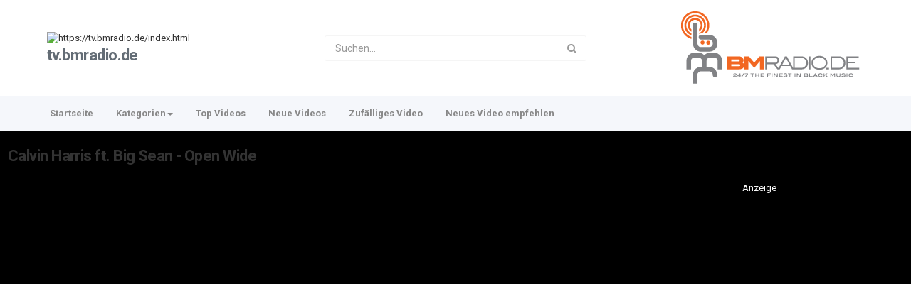

--- FILE ---
content_type: text/html; charset=utf-8
request_url: https://tv.bmradio.de/calvin-harris-ft-big-sean-open-wide_ee56f3b59.html
body_size: 64091
content:
<!DOCTYPE html>
<!--[if IE 7 | IE 8]>
<html class="ie" dir="ltr">
<![endif]-->
<!--[if !(IE 7) | !(IE 8)  ]><!-->
<html dir="ltr">
<!--<![endif]-->
<head>
<script async type="text/javascript" src="//storage.googleapis.com/adtags/bmradio/QMAX_bmradio.de.js"></script>
<meta charset="UTF-8" />
<meta name="viewport" content="width=device-width, initial-scale=1, user-scalable=no">
<title>Calvin Harris ft. Big Sean - Open Wide</title>
<meta http-equiv="X-UA-Compatible" content="IE=9; IE=8; IE=7; IE=edge,chrome=1">
<meta name="title" content="Calvin Harris ft. Big Sean - Open Wide" />
<meta name="keywords" content="Calvin Harris, Big Sean" />
<meta name="description" content="Calvin Harris ft. Big Sean - Open Wide..." />
<link rel="apple-touch-icon" sizes="180x180" href="https://tv.bmradio.de/templates/apollo/img/apple-touch-icon.png">
<link rel="icon" type="image/png" sizes="32x32" href="https://tv.bmradio.de/templates/apollo/img/favicon-32x32.png">
<link rel="icon" type="image/png" sizes="16x16" href="https://tv.bmradio.de/templates/apollo/img/favicon-16x16.png">
<link rel="shortcut icon" href="https://tv.bmradio.de/templates/apollo/img/favicon.ico">
<link rel="alternate" type="application/rss+xml" title="Calvin Harris ft. Big Sean - Open Wide" href="https://tv.bmradio.de/rss.php" />

<!--[if lt IE 9]>
<script src="//html5shim.googlecode.com/svn/trunk/html5.js"></script>
<![endif]-->
<link rel="stylesheet" href="https://tv.bmradio.de/templates/apollo/css/bootstrap.min.css">

<!--[if lt IE 9]>
<script src="//css3-mediaqueries-js.googlecode.com/svn/trunk/css3-mediaqueries.js"></script>
<![endif]-->
<link rel="stylesheet" type="text/css" media="screen" href="https://tv.bmradio.de/templates/apollo/css/apollo.css">
<link rel="stylesheet" type="text/css" media="screen" href="https://tv.bmradio.de/templates/apollo/css/animate.min.css">
<link rel="stylesheet" type="text/css" href="//fonts.googleapis.com/css?family=Roboto:400,300,500,700|Open+Sans:400,500,700">
<link rel="stylesheet" type="text/css" href="//netdna.bootstrapcdn.com/font-awesome/4.4.0/css/font-awesome.min.css">
<link rel="stylesheet" type="text/css" media="screen" href="https://tv.bmradio.de/templates/apollo/css/custom.css">
<link rel="canonical" href="https://tv.bmradio.de/calvin-harris-ft-big-sean-open-wide_ee56f3b59.html"/>
<script type="text/javascript">
var MELODYURL = "https://tv.bmradio.de";
var MELODYURL2 = "https://tv.bmradio.de";
var TemplateP = "https://tv.bmradio.de/templates/apollo";
var _LOGGEDIN_ = false;
 

var pm_video_data = {
	
	uniq_id: "ee56f3b59",
	url: "https://tv.bmradio.de/calvin-harris-ft-big-sean-open-wide_ee56f3b59.html",
	duration: 0,
	duration_str: "00:00",
	category: "10".split(','),
	category_str: "10",
	featured: 0,
	restricted: 0,
	allow_comments: 0,
	allow_embedding: 0,
	is_stream: false,
	views: 1592,
	likes: 0,
	dislikes: 0,
	publish_date_str: "2014-10-31T15:36:52+0100",
	publish_date_timestamp: 1414766212,
	embed_url: "",
	thumb_url: "https://tv.bmradio.de/uploads/thumbs/ee56f3b59-1.jpg",
	preview_image_url: "https://tv.bmradio.de/uploads/thumbs/ee56f3b59-1.jpg",
	title: 'Calvin Harris ft. Big Sean - Open Wide',
	autoplay_next: false,
	autoplay_next_url: ""

}

</script>

<script type="text/javascript">
 var pm_lang = {
	lights_off: "Licht aus",
	lights_on: "Licht an",
	validate_name: "Bitte gib einen Namen ein",
	validate_username: "Bitte gib einen Benutzernamen ein",
	validate_pass: "Bitte gib ein Passwort ein",
	validate_captcha: "Bitte gib den Sicherheitscode ein",
	validate_email: "Bitte gib eine g&uuml;ltige Email ein",
	validate_agree: "Bitte stimme unseren Bedingungen zu",
	validate_name_long: "Deine Name muss mindestens 2 Zeichen enthalten",
	validate_username_long: "Dein Benutzername muss mindestens 2 Zeichen enthalten",
	validate_pass_long: "Dein Passwort muss mindestens 5 Zeichen lang sein",
	validate_confirm_pass_long: "Bitte gib das gleiche Passwort wie oben ein",
	choose_category: "Bitte w&auml;hle eine Kategorie",
	validate_select_file: "Es wurde keine Datei ausgew&auml;hlt oder hochgeladen",
	validate_video_title: "Bitte gib einen Titel f&uuml;r dieses Video ein",
	please_wait: "Lade...",
	// upload video page
	swfupload_status_uploaded: "Hochgeladen",
	swfupload_status_pending: "Weiter mit dem Rest des Formulars",
	swfupload_status_queued: "In der Warteschlange",
	swfupload_status_uploading: "Lade hoch...",
	swfupload_file: "Datei",
	swfupload_btn_select: "auf dem PC suchen",
	swfupload_btn_cancel: "Abbrechen",
	swfupload_status_error: "Fehler beim Hochladen",
	swfupload_error_oversize: "Die Gr&ouml;&szlig;e der Datei(en) ist gr&ouml;&szlig;er als erlaubt.",
	swfupload_friendly_maxsize: "",
	upload_errmsg2: "Falscher Dateityp",
	// playlist
	playlist_delete_confirm: "Bist Du sicher, dass Du diese Playliste dauerhaft loeschen willst?\n\nBeenden = 'Abbrechen' oder Loeschen = 'OK'.",
	playlist_delete_item_confirm: "Bist Du sicher, dass Du dieses Video aus Deiner Playliste loeschen willst?\n\nBeenden = 'Abbrechen' oder Loeschen = 'OK'.",
	show_more: "MEHR ANZEIGEN",
	show_less: "WENIGER ANZEIGEN",
	delete_video_confirmation: "Sind Sie sicher, dass dieses Video geloescht werden soll?",
	browse_all: "Alle durchsuchen"
 }
</script>
<script async type="text/javascript" src="//storage.googleapis.com/adtags/bmradio/QMAX_bmradio.de.js"></script>


		<link rel="image_src" href="https://tv.bmradio.de/uploads/thumbs/ee56f3b59-1.jpg" />
		<meta property="og:url"  content="https://tv.bmradio.de/calvin-harris-ft-big-sean-open-wide_ee56f3b59.html" />
				<meta property="og:title" content="Calvin Harris ft. Big Sean - Open Wide" />
		<meta property="og:description" content="Calvin Harris ft. Big Sean - Open Wide..." />
		<meta property="og:image" content="https://tv.bmradio.de/uploads/thumbs/ee56f3b59-1.jpg" />
		<meta property="og:image:width" content="480" />
		<meta property="og:image:height" content="360" />
		<style type="text/css">body {background-image: none; background-color: #000000; }.header-logo > h3 > a {text-shadow: none; color: #636c75; }.container-footer {text-shadow: none; background-color: #000000; border-color: #000000; }.container-footer footer .row-footer-horizontal {border-color: #000000; }.pm-language .pm-language-list {background-color: #000000; }</style>
</head>
<body class="video-watch videoid-813 author-1 source-0">

<div class="container-fluid no-padding">
<header class="header-bg">
<div class="pm-top-head">
	<div class="row">
		<div class="col-xs-7 col-sm-4 col-md-4">
			<div class="header-logo">
						<a href="https://tv.bmradio.de/index.html"><img border="0" title="tv.bmradio.de" alt="https://tv.bmradio.de/index.html" src="https://tv.bmradio.de/admin/img/login-logo.png"></img></a>	
			<h3><a href="https://tv.bmradio.de/index.html" rel="home">tv.bmradio.de</a></h3>
						</div>
		</div>
		<div class="hidden-xs col-sm-4 col-md-4" id="pm-top-search">
						<form action="https://tv.bmradio.de/search.php" method="get" id="search" class="pm-search-form" name="search" onSubmit="return validateSearch('true');">
				<div class="input-group">
					<input class="form-control" id="pm-search" size="16" name="keywords" type="text" placeholder="Suchen..." x-webkit-speech="x-webkit-speech" onwebkitspeechchange="this.form.submit();" onblur="fill();" autocomplete="off">
					<input class="form-control" id="pm-video-id" size="16" name="video-id" type="hidden">
					<span class="input-group-btn">
						<button class="btn btn-default" type="submit"><i class="fa fa-search"></i></button>
					</span>
				</div><!-- /input-group -->
			</form>
			<div class="pm-search-suggestions hide-me">
				<ul class="pm-search-suggestions-list list-unstyled"></ul>
			</div>
					</div>
				<div class="col-xs-5 col-sm-4 col-md-4">
			<ul class="list-inline navbar-pmuser">
				<li class="hidden-sm hidden-md hidden-lg"><a href="#" id="pm-top-mobile-search-show" class="" title="Suchen"><i class="mico mico-search"></i></a></li>
					<li><a target="_blank" href="https://www.bmradio.de/"><img border="0" title="https://www.bmradio.de" alt="http://www.bmradio.de" src="https://www.bmradio.de/assets/img/site/logo.png"></img></a></li>
							</ul>
		</div>
			</div><!--.row-->
	</div><!--.pm-top-head-->

	<div class="pm-top-nav">
		<div class="row">
			<div class="col-xs-12 col-sm-8 col-md-8">
				<ul class="nav nav-tabs">
					<li><a href="https://tv.bmradio.de/index.html" class="wide-nav-link hidden-xs">Startseite</a></li>
					<li class="dropdown">
					<a href="https://tv.bmradio.de/browse.html" class="dropdown-toggle wide-nav-link disabled hidden-xs hidden-sm" data-target="#" role="button" data-toggle="dropdown">Kategorien<b class="caret"></b></a>
					<a href="#" class="dropdown-toggle wide-nav-link disabled visible-xs visible-sm" data-target="#" role="button" data-toggle="dropdown">Videos<b class="caret"></b></a><!--mobile-->
					<ul class="dropdown-menu animated fast absoluteSlideInUp">
						<li class="visible-xs visible-sm"><a href="https://tv.bmradio.de/browse.html">Kategorien durchsuchen</a></li><!--mobile-->
						<li class=""><a href="https://tv.bmradio.de/browse-hiphop-videos-1-date.html" class="">HipHop / RnB</a></li>
<li class=""><a href="https://tv.bmradio.de/browse-rnb_soul-videos-1-date.html" class="">RnB / Soul</a></li>
<li class=""><a href="https://tv.bmradio.de/browse-reggae_dancehall_latin-videos-1-date.html" class="">Reggae / Dancehall / Latin</a></li>
<li class=""><a href="https://tv.bmradio.de/browse-interview-videos-1-date.html" class="">Interview</a></li>
<li class=""><a href="https://tv.bmradio.de/browse-dokumentation-videos-1-date.html" class="">Dokumentation</a></li>
<li class=""><a href="https://tv.bmradio.de/browse-live-videos-1-date.html" class="">Live</a></li>
<li class=""><a href="https://tv.bmradio.de/browse-deutschrap-videos-1-date.html" class="">Deutschrap</a></li>
<li class=""><a href="https://tv.bmradio.de/browse-classic-videos-1-date.html" class="">Classic</a></li>

					</ul>
					<li><a href="https://tv.bmradio.de/topvideos.html">Top Videos</a></li>					
					<li><a href="https://tv.bmradio.de/newvideos.html">Neue Videos</a></li>
					<li><a href="https://tv.bmradio.de/randomizer.php" rel="nofollow" class="wide-nav-link">Zuf&auml;lliges Video</a></li>
					<li><a href="https://tv.bmradio.de/contact_us.html" class="wide-nav-link">Neues Video empfehlen</a></li>
					</li>
					
					
					
					
				</ul>
			</div>

			<div class="hidden-xs col-sm-4 col-md-4">
							</div>
		</div>
	</div>
<!-- Start Cookie Plugin -->
<script type="text/javascript">
  window.cookieconsent_options = {
  message: 'Diese Website verwendet Cookies, um Ihnen den bestm&ouml;glichen Service zu gew&auml;hrleisten. Wenn Sie unsere Website weiter nutzen, stimmen Sie der Cookie-Nutzung zu.',
  dismiss: 'Ok, verstanden',
  learnMore: 'Mehr Infos',
  link: 'https://www.bmradio.de/datenschutz',
  theme: 'light-floating'
 };
</script>
<script type="text/javascript" src="//s3.amazonaws.com/valao-cloud/cookie-hinweis/script.js"></script>
<!-- Ende Cookie Plugin -->
</header>


	<div class="modal" id="modal-login-form">
	<div class="modal-dialog modal-sm">
		<div class="modal-content">
			<div class="modal-header">
			<button type="button" class="close" data-dismiss="modal"><span aria-hidden="true">&times;</span><span class="sr-only">Schlie&szlig;en</span></button>
				<h4 class="modal-title">Anmelden</h4>
			</div>
			<div class="modal-body">
				
				<form name="login_form" id="login-form" method="post" action="https://tv.bmradio.de/login.php">
	<div class="form-group">
		<label for="username">Benutzername oder Email</label>
		<input type="text" class="form-control" name="username" value="" placeholder="Benutzername oder Email">
	</div>
	<div class="form-group">
		<label for="pass">Passwort</label>
		<input type="password" class="form-control" id="pass" name="pass" maxlength="32" autocomplete="off" placeholder="Passwort">
	</div>
	<div class="form-group">
		<button type="submit" name="Login" value="Login" class="btn btn-success btn-with-loader" data-loading-text="Signing in...">Login</button> 
		<small><a href="https://tv.bmradio.de/login.html?do=forgot_pass">Passwort vergessen?</a></small>
	</div>
</form>							</div>
		</div>
	</div>
</div>	
<a id="top"></a>

<div class="mastcontent-wrap">
<div class="pm-section-highlighted">
	<div class="container-fluid">
		<div class="row">
						<div class="container">
				<div class="row pm-video-heading">
					<div class="col-xs-12 col-sm-12 col-md-10">
												<h1 itemprop="name">Calvin Harris ft. Big Sean - Open Wide</h1>
												<meta itemprop="duration" content="P" />
						<meta itemprop="thumbnailUrl" content="https://tv.bmradio.de/uploads/thumbs/ee56f3b59-1.jpg" />
						<meta itemprop="contentURL" content="https://tv.bmradio.de/videos.php?vid=ee56f3b59" />
												<meta itemprop="uploadDate" content="2014-10-31T15:36:52+0100" />
					</div>
					<div class="hidden-xs hidden-sm col-md-2">
						<div class="pm-video-adjust btn-group">
													</div>
					</div>
				</div><!-- /.pm-video-watch-heading -->

				<div class="row">
					<div id="player" class="col-xs-12 col-sm-12 col-md-8 narrow-player">
						<div id="video-wrapper">
														
	<!-- Inplayer ads -->
	
			<div id="Playerholder" class="embedded-video">
			<iframe width="425" height="344" src="http://cache.vevo.com/assets/html/embed.html?video=GB1101400699&autoplay=0" frameborder="0" allowfullscreen></iframe>
		</div>
	   


												</div><!--video-wrapper-->
					</div><!--/#player-->

										<div class="col-xs-12 col-sm-12 col-md-4">
						<div class="pm-ads-banner" align="center"><!-- Beginning Sync AdSlot 2 for Ad unit BMRadio_Haghighatmehr_und_Rodriguez_Orbegoso_GbR/bmradio.de ### size: [[300,250]]  -->
<div id='div-gpt-ad-252972685772587627-2'>
</div>
<!-- End AdSlot 2 -->
<center>Anzeige</center><img src="https://tv.bmradio.de/ajax.php?p=stats&do=show&aid=5&at=1" width="1" height="1" border="0" /></div>
					</div>
									</div>
			</div>
		</div>
	</div>
</div>

<div id="content">
<div id="pm-socialite">
	<ul class="social-buttons cf">
		<li>
			<a href="https://www.facebook.com/sharer.php?u=https://tv.bmradio.de/calvin-harris-ft-big-sean-open-wide_ee56f3b59.html&t=Calvin Harris ft. Big Sean - Open Wide" class="socialite facebook-like" data-href="https://tv.bmradio.de/calvin-harris-ft-big-sean-open-wide_ee56f3b59.html" data-send="false" data-layout="box_count" data-width="60" data-show-faces="false" rel="nofollow" target="_blank"><span class="vhidden">Share on Facebook</span></a>
		</li>
		<li>
			<a href="https://twitter.com/share" class="socialite twitter-share" data-text="Calvin Harris ft. Big Sean - Open Wide" data-url="https://tv.bmradio.de/calvin-harris-ft-big-sean-open-wide_ee56f3b59.html" data-count="vertical" rel="nofollow" target="_blank"><span class="vhidden">Share on Twitter</span></a>
		</li>
		<li>
			<a href="https://pinterest.com/pin/create/button/?url=https://tv.bmradio.de/calvin-harris-ft-big-sean-open-wide_ee56f3b59.html/" class="socialite pinterest-pinit"><span class="vhidden">Pinterest</span></a>
		</li>
	</ul>
</div>
<div id="video-control">
	<div class="row pm-video-control">
		<div class="col-xs-8 col-sm-7 col-md-6">
			<ul class="pm-video-main-methods list-inline pull-left nav nav-pills">
				<li>
			<button class="btn btn-video " id="bin-rating-like" type="button" rel="tooltip" data-title="0 Beliebt"><i class="mico mico-thumb_up"></i> <span class="hidden-xs">0</span></button>
			<button class="btn btn-video " id="bin-rating-dislike" type="button" rel="tooltip" data-title="0 Unbeliebt"><i class="mico mico-thumb_down"></i> <span class="hidden-xs">0</span></button>

			<input type="hidden" name="bin-rating-uniq_id" value="ee56f3b59">

			<!-- <div id="bin-rating-response" class="hide-me alert"></div> -->
			<div id="bin-rating-like-confirmation" class="hide-me alert animated fadeInDown">
				<button type="button" class="close" data-dismiss="alert">&times;</button>
				<p> Danke f&uuml;r die Bewertung! Teile es mit Deinen Freunden!</p>
				<p>
				<a href="https://www.facebook.com/sharer.php?u=https%3A%2F%2Ftv.bmradio.de%2Fcalvin-harris-ft-big-sean-open-wide_ee56f3b59.html&amp;t=Calvin+Harris+ft.+Big+Sean+-+Open+Wide" onclick="javascript:window.open(this.href,'', 'menubar=no,toolbar=no,resizable=yes,scrollbars=yes,height=600,width=600');return false;" rel="tooltip" title="Share on Facebook"><i class="pm-vc-sprite facebook-icon"></i></a>
				<a href="https://twitter.com/home?status=Watching%20Calvin+Harris+ft.+Big+Sean+-+Open+Wide%20on%20https%3A%2F%2Ftv.bmradio.de%2Fcalvin-harris-ft-big-sean-open-wide_ee56f3b59.html" onclick="javascript:window.open(this.href, '', 'menubar=no,toolbar=no,resizable=yes,scrollbars=yes,height=600,width=600');return false;" rel="tooltip" title="Share on Twitter"><i class="pm-vc-sprite twitter-icon"></i></a>
				</p>
			</div>

			<div id="bin-rating-dislike-confirmation" class="hide-me alert animated fadeInDown">
				<button type="button" class="close" data-dismiss="alert">&times;</button>
				<p>Danke f&uuml;r Deine Bewertung!</p>
			</div>
				</li>

								<li><a href="#" id="" rel="tooltip" title="Teilen" data-video-id="813" data-toggle="modal" data-target="#modal-video-share"><i class="mico mico-share"></i></a></li>
				<li><a href="#" rel="tooltip" title="Dieses Video melden" data-toggle="modal" data-target="#modal-video-report"><i class="mico mico-report"></i></a></li>
			</ul>
		</div>
	</div><!--.pm-video-control-->
</div>

<div id="content-main" class="container-fluid">
	<div class="row">

		<div class="col-xs-12 col-sm-12 col-md-8 pm-video-watch-main" itemprop="video" itemscope itemtype="http://schema.org/VideoObject">
						<div class="col-xs-2 col-sm-3 col-md-3">
									</div>
			</div><!--/.pm-user-header-->

			<div class="clearfix"></div>
			
			<div class="pm-video-description">
				
				<dl class="dl-horizontal">

										<dt>Kategorien</dt>
					<dd><a href="https://tv.bmradio.de/browse-hiphop-videos-1-date.html">HipHop / RnB</a> </dd>
															<dt>Suchw&ouml;rter</dt>
					<dd><a href="https://tv.bmradio.de/tags/calvin-harris/">Calvin Harris</a>, <a href="https://tv.bmradio.de/tags/big-sean/">Big Sean</a></dd>
									</dl>
			</div>

			
		</div><!-- /pm-video-watch-main -->
		
		<div class="col-xs-12 col-sm-12 col-md-4 pm-video-watch-sidebar">
						
			<div class=" without-highlight" id="pm-related">
				<h4>Als n&auml;chstes</h4>
				
				<ul class="pm-ul-sidelist-videos list-unstyled">
								<li>
					<div class="pm-video-thumb">
												<div class="watch-later">
							<button class="pm-watch-later-add btn btn-xs btn-default hidden-xs watch-later-add-btn-1209" onclick="watch_later_add(1209); return false;" rel="tooltip" data-placement="left" title="Sp&auml;ter ansehen"><i class="fa fa-clock-o"></i></button>
							<button class="pm-watch-later-remove btn btn-xs btn-success hidden-xs watch-later-remove-btn-1209" onclick="watch_later_remove(1209); return false;" rel="tooltip" title="Video aus der Playliste l&ouml;schen"><i class="fa fa-check"></i></button>
						</div>
						<a href="https://tv.bmradio.de/calvin-harris-ft-rihanna-this-is-what-you-came-for_e6430fad1.html" title="Calvin Harris ft. Rihanna - This Is What You Came For">
						<div class="pm-video-labels hidden-xs">
													</div>
						<img src="https://tv.bmradio.de/templates/apollo/img/melody-lzld.png" alt="Calvin Harris ft. Rihanna - This Is What You Came For" data-echo="https://tv.bmradio.de/uploads/thumbs/e6430fad1-1.jpg" class="img-responsive">
						</a>
					</div>
					<h3><a href="https://tv.bmradio.de/calvin-harris-ft-rihanna-this-is-what-you-came-for_e6430fad1.html" title="Calvin Harris ft. Rihanna - This Is What You Came For" class="ellipsis">Calvin Harris ft. Rihanna - This Is What You Came For</a></h3>
					</li>
								<li>
					<div class="pm-video-thumb">
						<span class="pm-label-duration">03:51</span>						<div class="watch-later">
							<button class="pm-watch-later-add btn btn-xs btn-default hidden-xs watch-later-add-btn-1405" onclick="watch_later_add(1405); return false;" rel="tooltip" data-placement="left" title="Sp&auml;ter ansehen"><i class="fa fa-clock-o"></i></button>
							<button class="pm-watch-later-remove btn btn-xs btn-success hidden-xs watch-later-remove-btn-1405" onclick="watch_later_remove(1405); return false;" rel="tooltip" title="Video aus der Playliste l&ouml;schen"><i class="fa fa-check"></i></button>
						</div>
						<a href="https://tv.bmradio.de/calvin-harris-ft-kehlani-lil-yachty-faking-it_1b58b6955.html" title="Calvin Harris ft. Kehlani, Lil Yachty - Faking It">
						<div class="pm-video-labels hidden-xs">
													</div>
						<img src="https://tv.bmradio.de/templates/apollo/img/melody-lzld.png" alt="Calvin Harris ft. Kehlani, Lil Yachty - Faking It" data-echo="https://i.ytimg.com/vi/5mPflmNE4ag/mqdefault.jpg" class="img-responsive">
						</a>
					</div>
					<h3><a href="https://tv.bmradio.de/calvin-harris-ft-kehlani-lil-yachty-faking-it_1b58b6955.html" title="Calvin Harris ft. Kehlani, Lil Yachty - Faking It" class="ellipsis">Calvin Harris ft. Kehlani, Lil Yachty - Faking It</a></h3>
					</li>
								<li>
					<div class="pm-video-thumb">
						<span class="pm-label-duration">03:47</span>						<div class="watch-later">
							<button class="pm-watch-later-add btn btn-xs btn-default hidden-xs watch-later-add-btn-1272" onclick="watch_later_add(1272); return false;" rel="tooltip" data-placement="left" title="Sp&auml;ter ansehen"><i class="fa fa-clock-o"></i></button>
							<button class="pm-watch-later-remove btn btn-xs btn-success hidden-xs watch-later-remove-btn-1272" onclick="watch_later_remove(1272); return false;" rel="tooltip" title="Video aus der Playliste l&ouml;schen"><i class="fa fa-check"></i></button>
						</div>
						<a href="https://tv.bmradio.de/sean-paul-body-feat-migos_43afff33d.html" title="Sean Paul - Body feat. Migos">
						<div class="pm-video-labels hidden-xs">
													</div>
						<img src="https://tv.bmradio.de/templates/apollo/img/melody-lzld.png" alt="Sean Paul - Body feat. Migos" data-echo="https://i.ytimg.com/vi/xiecZPzJoCQ/mqdefault.jpg" class="img-responsive">
						</a>
					</div>
					<h3><a href="https://tv.bmradio.de/sean-paul-body-feat-migos_43afff33d.html" title="Sean Paul - Body feat. Migos" class="ellipsis">Sean Paul - Body feat. Migos</a></h3>
					</li>
								<li>
					<div class="pm-video-thumb">
												<div class="watch-later">
							<button class="pm-watch-later-add btn btn-xs btn-default hidden-xs watch-later-add-btn-826" onclick="watch_later_add(826); return false;" rel="tooltip" data-placement="left" title="Sp&auml;ter ansehen"><i class="fa fa-clock-o"></i></button>
							<button class="pm-watch-later-remove btn btn-xs btn-success hidden-xs watch-later-remove-btn-826" onclick="watch_later_remove(826); return false;" rel="tooltip" title="Video aus der Playliste l&ouml;schen"><i class="fa fa-check"></i></button>
						</div>
						<a href="https://tv.bmradio.de/big-sean-ft-kanye-west-e-40-dj-mustard-i-dont-fuck-with-you_d45180028.html" title="Big Sean ft. Kanye West, E-40, DJ Mustard - I Don't Fuck With You">
						<div class="pm-video-labels hidden-xs">
													</div>
						<img src="https://tv.bmradio.de/templates/apollo/img/melody-lzld.png" alt="Big Sean ft. Kanye West, E-40, DJ Mustard - I Don't Fuck With You" data-echo="https://tv.bmradio.de/uploads/thumbs/d45180028-1.jpg" class="img-responsive">
						</a>
					</div>
					<h3><a href="https://tv.bmradio.de/big-sean-ft-kanye-west-e-40-dj-mustard-i-dont-fuck-with-you_d45180028.html" title="Big Sean ft. Kanye West, E-40, DJ Mustard - I Don't Fuck With You" class="ellipsis">Big Sean ft. Kanye West, E-40, DJ Mustard - I Don't Fuck With You</a></h3>
					</li>
								<li>
					<div class="pm-video-thumb">
						<span class="pm-label-duration">04:05</span>						<div class="watch-later">
							<button class="pm-watch-later-add btn btn-xs btn-default hidden-xs watch-later-add-btn-1273" onclick="watch_later_add(1273); return false;" rel="tooltip" data-placement="left" title="Sp&auml;ter ansehen"><i class="fa fa-clock-o"></i></button>
							<button class="pm-watch-later-remove btn btn-xs btn-success hidden-xs watch-later-remove-btn-1273" onclick="watch_later_remove(1273); return false;" rel="tooltip" title="Video aus der Playliste l&ouml;schen"><i class="fa fa-check"></i></button>
						</div>
						<a href="https://tv.bmradio.de/jeremih-i-think-of-you-ft-chris-brown-big-sean_866cf8f0a.html" title="Jeremih - I Think Of You ft. Chris Brown, Big Sean">
						<div class="pm-video-labels hidden-xs">
													</div>
						<img src="https://tv.bmradio.de/templates/apollo/img/melody-lzld.png" alt="Jeremih - I Think Of You ft. Chris Brown, Big Sean" data-echo="https://i.ytimg.com/vi/v4R7Q9SAcvM/mqdefault.jpg" class="img-responsive">
						</a>
					</div>
					<h3><a href="https://tv.bmradio.de/jeremih-i-think-of-you-ft-chris-brown-big-sean_866cf8f0a.html" title="Jeremih - I Think Of You ft. Chris Brown, Big Sean" class="ellipsis">Jeremih - I Think Of You ft. Chris Brown, Big Sean</a></h3>
					</li>
								<li>
					<div class="pm-video-thumb">
						<span class="pm-label-duration">03:28</span>						<div class="watch-later">
							<button class="pm-watch-later-add btn btn-xs btn-default hidden-xs watch-later-add-btn-1130" onclick="watch_later_add(1130); return false;" rel="tooltip" data-placement="left" title="Sp&auml;ter ansehen"><i class="fa fa-clock-o"></i></button>
							<button class="pm-watch-later-remove btn btn-xs btn-success hidden-xs watch-later-remove-btn-1130" onclick="watch_later_remove(1130); return false;" rel="tooltip" title="Video aus der Playliste l&ouml;schen"><i class="fa fa-check"></i></button>
						</div>
						<a href="https://tv.bmradio.de/sean-kingston-all-i-got_de33899b7.html" title="Sean Kingston - All I Got">
						<div class="pm-video-labels hidden-xs">
													</div>
						<img src="https://tv.bmradio.de/templates/apollo/img/melody-lzld.png" alt="Sean Kingston - All I Got" data-echo="https://i.ytimg.com/vi/MWc9Z9grXWg/mqdefault.jpg" class="img-responsive">
						</a>
					</div>
					<h3><a href="https://tv.bmradio.de/sean-kingston-all-i-got_de33899b7.html" title="Sean Kingston - All I Got" class="ellipsis">Sean Kingston - All I Got</a></h3>
					</li>
								<li>
					<div class="pm-video-thumb">
						<span class="pm-label-duration">03:41</span>						<div class="watch-later">
							<button class="pm-watch-later-add btn btn-xs btn-default hidden-xs watch-later-add-btn-1577" onclick="watch_later_add(1577); return false;" rel="tooltip" data-placement="left" title="Sp&auml;ter ansehen"><i class="fa fa-clock-o"></i></button>
							<button class="pm-watch-later-remove btn btn-xs btn-success hidden-xs watch-later-remove-btn-1577" onclick="watch_later_remove(1577); return false;" rel="tooltip" title="Video aus der Playliste l&ouml;schen"><i class="fa fa-check"></i></button>
						</div>
						<a href="https://tv.bmradio.de/sean-paul-tove-lo-calling-on-me_0178e00cf.html" title="Sean Paul, Tove Lo - Calling On Me">
						<div class="pm-video-labels hidden-xs">
													</div>
						<img src="https://tv.bmradio.de/templates/apollo/img/melody-lzld.png" alt="Sean Paul, Tove Lo - Calling On Me" data-echo="https://i.ytimg.com/vi/A-jQRB-r2Do/mqdefault.jpg" class="img-responsive">
						</a>
					</div>
					<h3><a href="https://tv.bmradio.de/sean-paul-tove-lo-calling-on-me_0178e00cf.html" title="Sean Paul, Tove Lo - Calling On Me" class="ellipsis">Sean Paul, Tove Lo - Calling On Me</a></h3>
					</li>
								<li>
					<div class="pm-video-thumb">
						<span class="pm-label-duration">02:58</span>						<div class="watch-later">
							<button class="pm-watch-later-add btn btn-xs btn-default hidden-xs watch-later-add-btn-637" onclick="watch_later_add(637); return false;" rel="tooltip" data-placement="left" title="Sp&auml;ter ansehen"><i class="fa fa-clock-o"></i></button>
							<button class="pm-watch-later-remove btn btn-xs btn-success hidden-xs watch-later-remove-btn-637" onclick="watch_later_remove(637); return false;" rel="tooltip" title="Video aus der Playliste l&ouml;schen"><i class="fa fa-check"></i></button>
						</div>
						<a href="https://tv.bmradio.de/harris-wenn-es-soweit-ist_55559db5d.html" title="Harris - Wenn Es Soweit Ist">
						<div class="pm-video-labels hidden-xs">
													</div>
						<img src="https://tv.bmradio.de/templates/apollo/img/melody-lzld.png" alt="Harris - Wenn Es Soweit Ist" data-echo="https://i1.ytimg.com/vi/FHiaSEwzhiA/mqdefault.jpg" class="img-responsive">
						</a>
					</div>
					<h3><a href="https://tv.bmradio.de/harris-wenn-es-soweit-ist_55559db5d.html" title="Harris - Wenn Es Soweit Ist" class="ellipsis">Harris - Wenn Es Soweit Ist</a></h3>
					</li>
								<li>
					<div class="pm-video-thumb">
						<span class="pm-label-duration">03:43</span>						<div class="watch-later">
							<button class="pm-watch-later-add btn btn-xs btn-default hidden-xs watch-later-add-btn-1304" onclick="watch_later_add(1304); return false;" rel="tooltip" data-placement="left" title="Sp&auml;ter ansehen"><i class="fa fa-clock-o"></i></button>
							<button class="pm-watch-later-remove btn btn-xs btn-success hidden-xs watch-later-remove-btn-1304" onclick="watch_later_remove(1304); return false;" rel="tooltip" title="Video aus der Playliste l&ouml;schen"><i class="fa fa-check"></i></button>
						</div>
						<a href="https://tv.bmradio.de/calvin-harris-ft-pharrell-williams-katy-perry-big-sean-feels_073397330.html" title="Calvin Harris ft. Pharrell Williams, Katy Perry, Big Sean - Feels">
						<div class="pm-video-labels hidden-xs">
													</div>
						<img src="https://tv.bmradio.de/templates/apollo/img/melody-lzld.png" alt="Calvin Harris ft. Pharrell Williams, Katy Perry, Big Sean - Feels" data-echo="https://i.ytimg.com/vi/ozv4q2ov3Mk/mqdefault.jpg" class="img-responsive">
						</a>
					</div>
					<h3><a href="https://tv.bmradio.de/calvin-harris-ft-pharrell-williams-katy-perry-big-sean-feels_073397330.html" title="Calvin Harris ft. Pharrell Williams, Katy Perry, Big Sean - Feels" class="ellipsis">Calvin Harris ft. Pharrell Williams, Katy Perry, Big Sean - Feels</a></h3>
					</li>
								<li>
					<div class="pm-video-thumb">
						<span class="pm-label-duration">03:46</span>						<div class="watch-later">
							<button class="pm-watch-later-add btn btn-xs btn-default hidden-xs watch-later-add-btn-1373" onclick="watch_later_add(1373); return false;" rel="tooltip" data-placement="left" title="Sp&auml;ter ansehen"><i class="fa fa-clock-o"></i></button>
							<button class="pm-watch-later-remove btn btn-xs btn-success hidden-xs watch-later-remove-btn-1373" onclick="watch_later_remove(1373); return false;" rel="tooltip" title="Video aus der Playliste l&ouml;schen"><i class="fa fa-check"></i></button>
						</div>
						<a href="https://tv.bmradio.de/calvin-harris-ft-pharrell-williams-katy-perry-big-sean-feels-video-2_669fd1547.html" title="Calvin Harris ft. Pharrell Williams, Katy Perry, Big Sean - Feels (Video 2)">
						<div class="pm-video-labels hidden-xs">
													</div>
						<img src="https://tv.bmradio.de/templates/apollo/img/melody-lzld.png" alt="Calvin Harris ft. Pharrell Williams, Katy Perry, Big Sean - Feels (Video 2)" data-echo="https://i.ytimg.com/vi/iWPHy-NfAW0/mqdefault.jpg" class="img-responsive">
						</a>
					</div>
					<h3><a href="https://tv.bmradio.de/calvin-harris-ft-pharrell-williams-katy-perry-big-sean-feels-video-2_669fd1547.html" title="Calvin Harris ft. Pharrell Williams, Katy Perry, Big Sean - Feels (Video 2)" class="ellipsis">Calvin Harris ft. Pharrell Williams, Katy Perry, Big Sean - Feels (Video 2)</a></h3>
					</li>
				
								<li>
					<div class="pm-video-thumb">
						<span class="pm-label-duration">03:55</span>						<div class="watch-later">
							<button class="pm-watch-later-add btn btn-xs btn-default hidden-xs watch-later-add-btn-1120" onclick="watch_later_add(1120); return false;" rel="tooltip" data-placement="left" title="Sp&auml;ter ansehen"><i class="fa fa-clock-o"></i></button>
							<button class="pm-watch-later-remove btn btn-xs btn-success hidden-xs watch-later-remove-btn-1120" onclick="watch_later_remove(1120); return false;" rel="tooltip" title="Video aus der Playliste l&ouml;schen"><i class="fa fa-check"></i></button>
						</div>
						<a href="https://tv.bmradio.de/kevin-gates-pride_5308afe45.html" title="Kevin Gates - Pride">
						<div class="pm-video-labels hidden-xs">
													</div>
						<img src="https://i.ytimg.com/vi/vUvcbT7-KCA/mqdefault.jpg" alt="Kevin Gates - Pride" class="img-responsive"></a>
					</div>
					<h3><a href="https://tv.bmradio.de/kevin-gates-pride_5308afe45.html" title="Kevin Gates - Pride" class="ellipsis">Kevin Gates - Pride</a></h3>
					</li>
								<li>
					<div class="pm-video-thumb">
												<div class="watch-later">
							<button class="pm-watch-later-add btn btn-xs btn-default hidden-xs watch-later-add-btn-973" onclick="watch_later_add(973); return false;" rel="tooltip" data-placement="left" title="Sp&auml;ter ansehen"><i class="fa fa-clock-o"></i></button>
							<button class="pm-watch-later-remove btn btn-xs btn-success hidden-xs watch-later-remove-btn-973" onclick="watch_later_remove(973); return false;" rel="tooltip" title="Video aus der Playliste l&ouml;schen"><i class="fa fa-check"></i></button>
						</div>
						<a href="https://tv.bmradio.de/chris-brown-tyga-ft-schoolboy-q-bitches-n-marijuana_45ae622aa.html" title="Chris Brown &amp; Tyga ft. ScHoolboy Q - Bitches N Marijuana">
						<div class="pm-video-labels hidden-xs">
													</div>
						<img src="https://tv.bmradio.de/uploads/thumbs/45ae622aa-1.jpg" alt="Chris Brown &amp; Tyga ft. ScHoolboy Q - Bitches N Marijuana" class="img-responsive"></a>
					</div>
					<h3><a href="https://tv.bmradio.de/chris-brown-tyga-ft-schoolboy-q-bitches-n-marijuana_45ae622aa.html" title="Chris Brown &amp; Tyga ft. ScHoolboy Q - Bitches N Marijuana" class="ellipsis">Chris Brown & Tyga ft. ScHoolboy Q - Bitches N Marijuana</a></h3>
					</li>
								<li>
					<div class="pm-video-thumb">
						<span class="pm-label-duration">03:15</span>						<div class="watch-later">
							<button class="pm-watch-later-add btn btn-xs btn-default hidden-xs watch-later-add-btn-1238" onclick="watch_later_add(1238); return false;" rel="tooltip" data-placement="left" title="Sp&auml;ter ansehen"><i class="fa fa-clock-o"></i></button>
							<button class="pm-watch-later-remove btn btn-xs btn-success hidden-xs watch-later-remove-btn-1238" onclick="watch_later_remove(1238); return false;" rel="tooltip" title="Video aus der Playliste l&ouml;schen"><i class="fa fa-check"></i></button>
						</div>
						<a href="https://tv.bmradio.de/tech-n9ne-feat-big-scoob-push-start_09e1a2f26.html" title="Tech N9ne feat. Big Scoob - Push Start">
						<div class="pm-video-labels hidden-xs">
													</div>
						<img src="https://i.ytimg.com/vi/oqpLuLYzYfE/mqdefault.jpg" alt="Tech N9ne feat. Big Scoob - Push Start" class="img-responsive"></a>
					</div>
					<h3><a href="https://tv.bmradio.de/tech-n9ne-feat-big-scoob-push-start_09e1a2f26.html" title="Tech N9ne feat. Big Scoob - Push Start" class="ellipsis">Tech N9ne feat. Big Scoob - Push Start</a></h3>
					</li>
				
								</ul>
			</div>
		</div><!-- /pm-video-watch-sidebar -->

		<div class="clearfix"></div>
	</div>
</div>

<!-- Modal -->
<div class="modal" id="modal-video-report" tabindex="-1" role="dialog" aria-labelledby="myModalLabel">
	<div class="modal-dialog" role="document">
		<form name="reportvideo" action="" method="POST">
		<div class="modal-content">
			<div class="modal-header">
				<button type="button" class="close" data-dismiss="modal" aria-label="Close"><span aria-hidden="true">&times;</span></button>
				<h4 class="modal-title" id="myModalLabel">Dieses Video melden</h4>
			</div>
			<div class="modal-body">
				<div id="report-confirmation" class="hide-me alert alert-info"><button type="button" class="close" data-dismiss="alert">&times;</button></div>
					<input type="hidden" id="name" name="name" class="form-control" value="">
					<input type="hidden" id="email" name="email" class="form-control" value="">

				<div class="form-group">
						<label for="exampleInputEmail1">Problem</label>
						<select name="reason" class="form-control">
						<option value="Problem" selected="selected">Auswahl</option>
						<option value="Toter Link">Toter Link</option>
						<option value="Spam">Spam</option>
						<option value="Rassistischer Inhalt">Rassistischer Inhalt</option>
						<option value="Urheberrechtlich gesch&uuml;tzte Inhalte">Urheberrechtlich gesch&uuml;tzte Inhalte</option>
						</select>
				</div>
					
								<div class="form-group">
					<div class="row">
						<div class="col-xs-6 col-sm-5 col-md-2">
							<input type="text" name="imagetext" class="form-control" autocomplete="off" placeholder="Best&auml;tigen">
						</div>
						<div class="col-xs-6 col-sm-7 col-md-10">
							<img src="https://tv.bmradio.de/include/securimage_show.php?sid=76e8c86a7bd456f25b3c285ac4bcd59e" id="securimage-report" alt="" width="100" height="35">
							<button class="btn btn-sm btn-link btn-refresh" onclick="document.getElementById('securimage-report').src = 'https://tv.bmradio.de/include/securimage_show.php?sid=' + Math.random(); return false;"><i class="fa fa-refresh"></i> </button>
						</div>
					</div>
				</div>
									
				<input type="hidden" name="p" value="detail">
				<input type="hidden" name="do" value="report">
				<input type="hidden" name="vid" value="ee56f3b59">
				
			</div>
			<div class="modal-footer">
				<button type="button" class="btn btn-sm btn-link" data-dismiss="modal">Abbrechen</button>
				<button type="submit" name="Submit" class="btn btn-sm btn-danger" value="Senden">Dieses Video melden</button>
			</div>
		</div>
		</form>
	</div>
</div><!-- Modal -->
<div class="modal animated fast slideInUp" id="modal-video-addtoplaylist" tabindex="-1" role="dialog" aria-labelledby="myModalLabel">
	<div class="modal-dialog" role="document">
		<div class="modal-content">
			<div class="modal-header">
				<button type="button" class="close" data-dismiss="modal" aria-label="Close"><span aria-hidden="true">&times;</span></button>
				<h4 class="modal-title" id="myModalLabel">zur Playliste oder eine neue Playliste erstellen.</h4>
			</div>
			<div class="modal-body">
				<div id="pm-vc-playlists-content">
								<div class="alert alert-danger">
					Tut uns leid. Nur Mitglieder k&ouml;nnen Playlisten erstellen.
				</div>
								</div>                
			</div>
		</div>
	</div>
</div><!-- Modal -->
<div class="modal" id="modal-video-share" tabindex="-1" role="dialog" aria-labelledby="myModalLabel">
  <div class="modal-dialog modal-lg" role="document">
	<div class="modal-content">
	  <div class="modal-header">
		<button type="button" class="close" data-dismiss="modal" aria-label="Close"><span aria-hidden="true">&times;</span></button>
		<h4 class="modal-title" id="myModalLabel">Teilen</h4>
	  </div>
	  <div class="modal-body">

		<div class="row pm-modal-share">
			<div class="col-md-12 hidden-xs hidden-sm">
				<h5>Calvin Harris ft. Big Sean - Open Wide</h5>
				<div id="share-confirmation" class="hide-me alert alert-info"><button type="button" class="close" data-dismiss="alert">&times;</button></div>
			</div>
			<div class="col-md-3 hidden-xs hidden-sm">
				<div class="pm-modal-video-info">
					<img src="https://tv.bmradio.de/uploads/thumbs/ee56f3b59-1.jpg" width="480" height="360" class="img-responsive" />
											<p>Calvin Harris ft. Big Sean - Open Wide...</p>
									</div>
			</div>

			<div class="col-md-9">
				<h6>Beitrag auf Social Media</h6>
				<a href="https://www.facebook.com/sharer.php?u=https%3A%2F%2Ftv.bmradio.de%2Fcalvin-harris-ft-big-sean-open-wide_ee56f3b59.html&amp;t=Calvin+Harris+ft.+Big+Sean+-+Open+Wide" onclick="javascript:window.open(this.href,'', 'menubar=no,toolbar=no,resizable=yes,scrollbars=yes,height=600,width=600');return false;" rel="tooltip" title="Share on Facebook"><i class="pm-vc-sprite facebook-icon"></i></a>
				<a href="https://twitter.com/home?status=Watching%20Calvin+Harris+ft.+Big+Sean+-+Open+Wide%20on%20https%3A%2F%2Ftv.bmradio.de%2Fcalvin-harris-ft-big-sean-open-wide_ee56f3b59.html" onclick="javascript:window.open(this.href, '', 'menubar=no,toolbar=no,resizable=yes,scrollbars=yes,height=600,width=600');return false;" rel="tooltip" title="Share on Twitter"><i class="pm-vc-sprite twitter-icon"></i></a>

				<h6>Einbetten</h6>
				<form>
				<div class="form-group">
					<div class="input-group"><span class="input-group-addon" onClick="SelectAll('pm-share-link');"><i class="fa fa-link"></i></span><input name="pm-share-link" id="pm-share-link" type="text" value="https://tv.bmradio.de/calvin-harris-ft-big-sean-open-wide_ee56f3b59.html" class="form-control" onClick="SelectAll('pm-share-link');"></div>
				</div>

								</form>

				<form name="sharetofriend" action="" method="POST" class="">
				<h6>Share via Email</h6>
					<div class="form-group">
						<input type="text" id="name" name="name" class="form-control" value="" placeholder="Dein Name" size="40">
					</div>
					<div class="form-group">
						<input type="text" id="email" name="email" class="form-control" placeholder="Email Freund" size="50">
					</div>
												<div class="form-group">
							<div class="row">
								<div class="col-xs-6 col-sm-5 col-md-2">
									<input type="text" name="imagetext" class="form-control" autocomplete="off" placeholder="Best&auml;tigen">
								</div>
								<div class="col-xs-6 col-sm-7 col-md-10">
									<img src="https://tv.bmradio.de/include/securimage_show.php?sid=76691ccbaf5fb68775052ba87dd26dc2" id="securimage-share" alt="" width="100" height="35">
									<button class="btn btn-sm btn-link btn-refresh" onclick="document.getElementById('securimage-share').src = 'https://tv.bmradio.de/include/securimage_show.php?sid=' + Math.random(); return false;">
									<i class="fa fa-refresh"></i>
									</button>
								</div>
							</div>
						</div>
												<input type="hidden" name="p" value="detail">
						<input type="hidden" name="do" value="share">
						<input type="hidden" name="vid" value="ee56f3b59">
					<div class="form-group">
						<button type="submit" name="Submit" class="btn btn-sm btn-success">Senden</button>
					</div>
				</form>
			</div>
		</div>
	  </div>
	</div>
  </div>
</div>
</div> <!--.mastcontent-wrap-->


	<div class="pm-ads-floating-right"><!-- Beginning Sync AdSlot 3 for Ad unit BMRadio_Haghighatmehr_und_Rodriguez_Orbegoso_GbR/bmradio.de ### size: [[160,600]]  -->
Anzeige
<div id='div-gpt-ad-252972685772587627-3'>
</div>
<!-- End AdSlot 3 --><img src="https://tv.bmradio.de/ajax.php?p=stats&do=show&aid=7&at=1" width="1" height="1" border="0" /></div>


</div><!--content-->
</div><!--.container-fluid no-padding-->


<div class="container-fluid container-footer">
		<div class="pm-ads-banner" align="center"><!-- Beginning Sync AdSlot 1 for Ad unit BMRadio_Haghighatmehr_und_Rodriguez_Orbegoso_GbR/bmradio.de ### size: [[728,90]]  -->
<div id='div-gpt-ad-252972685772587627-1'>
</div>
<!-- End AdSlot 1 -->
</br>
Anzeige<img src="https://tv.bmradio.de/ajax.php?p=stats&do=show&aid=2&at=1" width="1" height="1" border="0" /></div>
		<footer>
<p>	Copyright &copy; 2025 BMRadio GbR. Alle Rechte vorbehalten.</p>
		<div class="row row-footer-vertical">
			<div class="col-xs-12 col-sm-6 col-md-6">
				<ul class="list-inline">
				<li><a href="http://www.bmradio.de/ueber_uns" target="_blank"><font color="#FD4904">&Uuml;ber uns</a></li>
<img src="http://tv.bmradio.de/templates/default/img/footer_sep.png"></img>
	<li><a href="http://www.bmradio.de/partner" target="_blank"><font color="#FD4904">Partner</a></li>
<img src="http://tv.bmradio.de/templates/default/img/footer_sep.png"></img>
            	<li><a href="http://www.bmradio.de/kontakt" target="_blank"><font color="#FD4904">Kontakt</a></li>
<img src="http://tv.bmradio.de/templates/default/img/footer_sep.png"></img>
            	<li><a href="http://www.bmradio.de/impressum" target="_blank"><font color="#FD4904">Impressum</a></li>
<img src="http://tv.bmradio.de/templates/default/img/footer_sep.png"></img>
            	<li><a href="http://www.bmradio.de/agb" target="_blank"><font color="#FD4904">AGB</a></li>
<img src="http://tv.bmradio.de/templates/default/img/footer_sep.png"></img>
            	<li><a href="http://www.bmradio.de/datenschutz" target="_blank"><font color="#FD4904">Datenschutz</a></li>
<img src="http://tv.bmradio.de/templates/default/img/footer_sep.png"></img>
            	<li><a href="http://www.bmradio.de/faq" target="_blank"><font color="#FD4904">FAQ</a></li>
<img src="http://tv.bmradio.de/templates/default/img/footer_sep.png"></img>
            	<li><a href="http://www.bmradio.de/link_us" target="_blank"><font color="#FD4904">Link us</a></li>
				</ul>
			</div>
			<div class="hidden-xs col-sm-6 col-md-6">
				<div class="pull-right">
				<ul class="list-inline list-social-sites">
					<li><a target="_blank" href="https://www.facebook.com/bmradio.de/"><i class="fa fa-facebook"></i></a></li>
					<li><a target="_blank" href="https://twitter.com/bmradiode"><i class="fa fa-twitter"></i></a></li>
					<li><a target="_blank" href="https://www.instagram.com/bmradiode/"><i class="fa fa-instagram"></i></a></li>
				</ul>
				</div>
			</div>
		</div>

		<div class="row row-footer-horizontal">
			<div class="col-xs-12 col-sm-12 col-md-10">
			<ul class="list-inline">
																							</ul>
			
			</div>
			
			<div class="col-xs-12 col-sm-12 col-md-2">
						<div class="pm-language">
				<div class="btn-group dropup pull-right">
					<a class="btn btn-link dropdown-toggle" data-toggle="dropdown" href="#"><img src="https://tv.bmradio.de/lang/flags/de.png" width="16" height="10" alt="Deutsch" title="Deutsch" align="texttop"> Deutsch <span class="caret"></span></a>
					<ul class="dropdown-menu pm-language-list">
															<li><a href="#" title="Albanian" name="2" id="lang_select_2">Albanian</a></li>
																				<li><a href="#" title="Amharic" name="26" id="lang_select_26">Amharic</a></li>
																				<li><a href="#" title="Arabic" name="3" id="lang_select_3">Arabic</a></li>
																				<li><a href="#" title="Brazilian" name="4" id="lang_select_4">Brazilian</a></li>
																				<li><a href="#" title="Bulgarian" name="5" id="lang_select_5">Bulgarian</a></li>
																				<li><a href="#" title="Croatian" name="6" id="lang_select_6">Croatian</a></li>
																				<li><a href="#" title="Danish" name="7" id="lang_select_7">Danish</a></li>
																														<li><a href="#" title="English" name="1" id="lang_select_1">English</a></li>
																				<li><a href="#" title="Farsi" name="25" id="lang_select_25">Farsi</a></li>
																				<li><a href="#" title="Fran&#231;ais" name="9" id="lang_select_9">Fran&#231;ais</a></li>
																				<li><a href="#" title="Georgian" name="10" id="lang_select_10">Georgian</a></li>
																				<li><a href="#" title="Greek" name="27" id="lang_select_27">Greek</a></li>
																				<li><a href="#" title="Hebrew" name="23" id="lang_select_23">Hebrew</a></li>
																				<li><a href="#" title="Italian" name="11" id="lang_select_11">Italian</a></li>
																				<li><a href="#" title="Lithuanian" name="12" id="lang_select_12">Lithuanian</a></li>
																				<li><a href="#" title="Nederlands" name="13" id="lang_select_13">Nederlands</a></li>
																				<li><a href="#" title="Polish" name="14" id="lang_select_14">Polish</a></li>
																				<li><a href="#" title="Portuguese" name="15" id="lang_select_15">Portuguese</a></li>
																				<li><a href="#" title="Rom&#226;n&#259;" name="16" id="lang_select_16">Rom&#226;n&#259;</a></li>
																				<li><a href="#" title="Russian" name="17" id="lang_select_17">Russian</a></li>
																				<li><a href="#" title="Serbian" name="18" id="lang_select_18">Serbian</a></li>
																				<li><a href="#" title="Slovak" name="19" id="lang_select_19">Slovak</a></li>
																				<li><a href="#" title="Spanish" name="20" id="lang_select_20">Spanish</a></li>
																				<li><a href="#" title="Swedish" name="21" id="lang_select_21">Swedish</a></li>
																				<li><a href="#" title="T&uuml;rk&ccedil;e" name="22" id="lang_select_22">T&uuml;rk&ccedil;e</a></li>
																				<li><a href="#" title="Thai" name="24" id="lang_select_24">Thai</a></li>
															</ul>
				</div>
			</div>
						</div>
		</div>
	</footer>
</div>




<script type="text/javascript" src="//ajax.googleapis.com/ajax/libs/jquery/1.11.3/jquery.min.js"></script>
<script type="text/javascript" src="//code.jquery.com/jquery-migrate-1.2.1.min.js"></script>



<script type="text/javascript" src="//netdna.bootstrapcdn.com/bootstrap/3.2.0/js/bootstrap.min.js"></script>
<script type="text/javascript" src="https://tv.bmradio.de/templates/apollo/js/theme.js"></script>
<script type="text/javascript">

// $(window).scroll(function() {
//   if ($(this).scrollTop() > 1){  
//     $('header').addClass("sticky-head");
//   }
//   else {
//     $('header').removeClass("sticky-head");
//   }
// });

$(document).ready(function() { 

	$('.pm-search-form').focusin(function() {
		$(this).children('.input-group').addClass("focused");
	});
	$('.pm-search-form').focusout(function() {
		$(this).children('.input-group').removeClass("focused");
	});


  $(function() {
	$('.ripple').on('click', function (event) {
	  //event.preventDefault();
	  
	  var $div = $('<div/>'),
		  btnOffset = $(this).offset(),
			xPos = event.pageX - btnOffset.left,
			yPos = event.pageY - btnOffset.top;
	  
	  $div.addClass('ripple-effect');
	  var $ripple = $(".ripple-effect");
	  
	  $ripple.css("height", $(this).height());
	  $ripple.css("width", $(this).height());
	  $div
		.css({
		  top: yPos - ($ripple.height()/2),
		  left: xPos - ($ripple.width()/2),
		  background: $(this).data("ripple-color")
		}) 
		.appendTo($(this));

	  window.setTimeout(function(){
		$div.remove();
	  }, 2000);
	});
  });
});


$(document).ready(function() {
	echo.init({
		offset: 600,
		throttle: 200,
		unload: false,
	});


	if($('ul.pagination').length) {
		// $('ul.pagination.pagination-arrows li a').first().html("<i class='fa fa-arrow-left'></i>");
		// $('ul.pagination.pagination-arrows li a').last().html("<i class='fa fa-arrow-right'></i>");
		$('ul.pagination.pagination-arrows li a').first().html("<i class='fa fa-arrow-left'></i>");
		$('ul.pagination.pagination-arrows li a').last().html("<i class='fa fa-arrow-right'></i>");
	}

});

// In-button Feedback (Icon)
$(document).ready(function() {
	$('.btn-with-loader').on('click', function() {
		var $this = $(this);
		$this.button('Loading').prepend('<i class="btn-loader"></i>');
		setTimeout(function() {
			$this.button('reset');
		}, 2000);
	});
});
// Page Loading Feedback (Red Stripe)
$(document).ready(function() {
  $(".pm-section-highlighted, .pm-ul-browse-videos").animsition({
	linkElement: '.animsition',
	loading: false,
	timeout: true,
	timeoutCountdown: 5000,
	browser: [ 'animation-duration', '-webkit-animation-duration'],
	overlay : false,
	overlayClass : '',
	overlayParentElement : 'body',
	transition: function(url){ 
		$('header').append('<div class="pm-horizontal-loader"></div>');
		window.location.href = url; }
  });
});

// Global settings for notifications
$(document).ready(function() {
	$.notifyDefaults({
	// settings
	element: 'body',
	position: null,
	type: "info",
	allow_dismiss: true,
	newest_on_top: true,
	showProgressbar: false,
	placement: {
		from: "top", // top, bottom
		align: "right" // left, right, center
	},
	offset: {
		x: 20,
		y: 100
		},
	spacing: 10,
	z_index: 1031,
	delay: 10000,
	timer: 1000,
	url_target: '_blank',
	mouse_over: null,
	animate: {
		enter: 'animated fadeInDown',//'animated fadeIn',
		exit: 'animated fadeOutUpBig',//'animated fadeOut'
	},
	onShow: null,
	onShown: null,
	onClose: null,
	onClosed: null,
	template: '<div data-notify="container" class="growl alert alert-{0}" role="alert">' +
				'<button type="button" aria-hidden="true" class="close" data-notify="dismiss">&times;</button>' +
				'<span data-notify="icon"></span> ' +
				'<span data-notify="title">{1}</span> ' +
				'<span data-notify="message">{2}</span>' +
				'<div class="progress" data-notify="progressbar">' +
					'<div class="progress-bar progress-bar-{0}" role="progressbar" aria-valuenow="0" aria-valuemin="0" aria-valuemax="100" style="width: 0%;"></div>' +
				'</div>' +
				'<a href="{3}" target="{4}" data-notify="url"></a>' +
			'</div>',
	PM_exitAnimationTimeout: 0 // PHP Melody custom settings
	});
});
</script>





<script src="https://tv.bmradio.de/templates/apollo/js/jquery.plugins.a.js" type="text/javascript"></script>
<script src="https://tv.bmradio.de/js/jquery.typewatch.js" type="text/javascript"></script>
<script src="https://tv.bmradio.de/js/melody.dev.js" type="text/javascript"></script>
<script src="https://tv.bmradio.de/templates/apollo/js/melody.dev.js" type="text/javascript"></script>
<script src="https://tv.bmradio.de/templates/apollo/js/jquery.plugins.b.js" type="text/javascript"></script>




<script src="https://tv.bmradio.de/templates/apollo/js/jquery.socialite.min.js" type="text/javascript"></script>
<script type="text/javascript">
$(document).ready(function()
{
	$('#pm-socialite').one('mouseenter', function()
	{
		Socialite.load($(this)[0]);
	});
});
</script>	



<script type="text/javascript">
$(document).ready(function(){
	$('#nav-link-comments-native').click(function(){
		$.cookie('pm_comment_view', 'native', { expires: 180, path: '/' });
	});
	$('#nav-link-comments-facebook').click(function(){
		$.cookie('pm_comment_view', 'facebook', { expires: 180, path: '/' });
		FB.XFBML.parse(document.getElementById("comments-facebook"));
	});
	$('#nav-link-comments-disqus').click(function(){
		$.cookie('pm_comment_view', 'disqus', { expires: 180, path: '/' });
	});
});
</script>

 



<script type="text/javascript">
$(document).ready(function() {
	$('textarea').autosize();
	//$('.fileinput').fileinput();
	$(".ellipsis").dotdotdot({
	ellipsis : '...',
	wrap : 'word',
	watch: true,
	height : 40
	});
});
</script>



<script type="text/javascript">
$(document).ready(function () {
// live search
$('#pm-search').typeWatch({
	callback: function() {		
	$.ajax({
		type: "POST",
		url: MELODYURL2 + "/ajax-search.php",
		data: {
			"queryString": $('#pm-search').val()
		},
		dataType: "html",
		success: function(b){
			if (b.length > 0) {
				$(".pm-search-suggestions-list").html(b);

				$(".pm-search-suggestions").show(function() {

					var $listItems = $('.pm-search-suggestions-list').find('li');

					$('#pm-search').keydown(function(e)
					{

						var key = e.keyCode,
							$selected = $listItems.filter('.selected'),
							$current;

						if ( key === 27 ) { // ESC
							$(".pm-search-suggestions").hide();
						}

						if( key == 38 || key == 40 ){ // UP/DOWN
							e.preventDefault();
						}

						if ( key != 38 && key != 40 ) return;

						$listItems.removeClass('selected');

						if ( key == 40 ) // Down key
						{
							if ( ! $selected.length || $selected.is(':last-child') ) {
								$current = $listItems.eq(0);
							}
							else {
								$current = $selected.next();
							}
						}
						else if ( key == 38 ) // Up key
						{
							if ( ! $selected.length || $selected.is(':first-child') ) {
								$current = $listItems.last();
							}
							else {
								$current = $selected.prev();
							}
						}

						$current.addClass('selected');
						$selected_url = $current.find('a').attr('href');

						$selected_id = $current.attr('data-video-id');

						($('#pm-video-id').val($selected_id));

					});

					$(document).on('click', (function(e) {
						if(e.target.className !== "pm-search-suggestions" && e.target.id !== "pm-search") {
								$(".pm-search-suggestions").hide();
						}}));
				});

			} else {
				$(".pm-search-suggestions").hide();
			}
		}
	});
},
wait: 400,
highlight: true,
captureLength: 3
});
});
</script>



<script src="https://tv.bmradio.de/templates/apollo/js/jquery.readmore.js" type="text/javascript"></script>
<script type="text/javascript">
$(window).load(function () {
	
	var pm_elastic_player = $.cookie('pm_elastic_player');
	if (pm_elastic_player == null) {
		$.cookie('pm_elastic_player', 'normal');
	}
	else if (pm_elastic_player == 'wide') {
		$('.pm-video-watch-sidebar').slideDown('slow');
		$('#player_extend').find('i').removeClass('fa-arrows-h').addClass('fa-compress');
		$('#player').addClass('watch-large');
	} else {
		$('#player').removeClass('watch-large');
	}

	$("#player_extend").click(function() {

		if ($(this).find('i').hasClass("fa-arrows-h")) {
			$(this).find('i').removeClass("fa-arrows-h").addClass("fa-compress");
		} else {
			$(this).find('i').removeClass("fa-compress").addClass("fa-arrows-h");
			$('.pm-video-watch-sidebar').slideDown(300);
		}

		$('#player').animate({
			}, 500, "linear", function() {
				$('#player').toggleClass("watch-large");
		});
		if ($.cookie('pm_elastic_player') == 'normal') {
			$.cookie('pm_elastic_player','wide');
			$('#player_extend').find('i').removeClass('fa-arrows-h').addClass('fa-compress');
		} else {
			$.cookie('pm_elastic_player', 'normal');
			$('#player_extend').find('i').removeClass('fa-compress').addClass('fa-arrows-h');
		}
		return false;
		});

	$('.pm-video-description').readmore({
		speed: 50,
		maxHeight: 100,
		moreLink: '<a href="#">' + pm_lang.show_more +'</a>',
		lessLink: '<a href="#">' + pm_lang.show_less +'</a>',
	}).autolink({
		urls: true,
		target: "_blank"
	});

});
</script>





<script src="https://tv.bmradio.de/templates/apollo/js/jquery.cropit.js" type="text/javascript"></script>
<script type="text/javascript"> 
$(function() {
	var cropit_avatar_notify = null;
	var cropit_cover_notify = null;
	var cropit_notify_type = 'info';
	
	// Avatar
	$('.pm-profile-avatar-pic').cropit({
		smallImage: 'allow',
		// width: 180, 
		// height: 180,
		width: 120,
		height: 120,
		preview: '.pm-profile-avatar-preview',
		onImageLoading: function(){
			cropit_avatar_notify = $.notify({message: pm_lang.please_wait}, {type: cropit_notify_type});
		},
		onImageLoaded: function() {
			cropit_avatar_notify.close();
		},
		onImageError: function(){
			cropit_avatar_notify.close();
		}
	});

	$('#btn-edit-avatar').click(function() {
		$('#cropit-avatar-input').click();
		$('#cropit-avatar-form').css('visibility', 'visible');
		$('.cropit-image-preview').removeClass('animated fadeIn');
	});

	$('.btn-cancel-avatar').click(function() {
		$('.pm-profile-avatar-pic .cropit-image-preview').removeClass('cropit-image-loaded').addClass('animated fadeIn');
		$('#cropit-avatar-form').css('visibility', 'hidden');
		return false;
	});

	$('form#cropit-avatar-form').submit(function() {
		
		var image_data = $('.pm-profile-avatar-pic').cropit('export', {
			type: 'image/jpeg',
			quality: .9,
			fillBg: '#333'
		});
		
		// Move cropped image data to hidden input
		$('.hidden-avatar-data-img').val(image_data);
		
		$.ajax({
			url: MELODYURL2 + "/ajax.php",
			type: "POST",
			dataType: "json",
			data: $('#cropit-avatar-form').serialize(),
			beforeSend: function(jqXHR, settings) {
				// clean error message container
				//cropit_avatar_notify.close();
				$.notifyClose();
				cropit_avatar_notify = $.notify({message: pm_lang.swfupload_status_uploading}, {type: cropit_notify_type});
			},
		})
		.done(function(data){
			cropit_avatar_notify.close();
			if (data.success) { 
				// hide form action buttons 
				$('#cropit-avatar-form').css('visibility', 'hidden');
				
				// reset background with uploaded image 
				$('.pm-profile-avatar-pic .cropit-image-preview img').attr('src', data.file_url);
				
				// stop image movement ability
				$('.pm-profile-avatar-pic .cropit-image-preview').addClass('animated fadeIn');
				// timeout required to allow time for the uploaded image to load before removing the current image obj (and avoid a image-swapping 'glitch')
				setTimeout(function(){
					$('.pm-profile-avatar-pic .cropit-image-preview').removeClass('cropit-image-loaded')
				}, 700);
				
				// unload selected image to let the user re-select the same image
				$('.pm-profile-avatar-pic input.cropit-image-input')[0].value = null;
			}
			cropit_avatar_notify = $.notify({message: data.msg}, {type: data.alert_type});
		});

		return false;
	});
	
	var cropit_cover_height = parseInt($('.pm-profile-cover-preview').attr('data-cropit-height'));
	if ( ! cropit_cover_height) {
		cropit_cover_height = 200;
	}
		
	// Cover
	$('.pm-profile-cover-preview').cropit({
		smallImage: 'allow',
		height: cropit_cover_height,
		onImageLoading: function(){
			cropit_cover_notify = $.notify({message: pm_lang.please_wait}, {type: cropit_notify_type});
		},
		onImageLoaded: function() {
			cropit_cover_notify.close();
		},
		onImageError: function(){
			cropit_cover_notify.close();
		}
	});

	$('#btn-edit-cover').click(function() {
		$('#cropit-cover-input').click();
		$('#cropit-cover-form').css('visibility', 'visible');
		$('.cropit-image-preview').removeClass('animated fadeIn');
	});

	$('.btn-cancel').click(function() {
		$('.pm-profile-cover-preview .cropit-image-preview').removeClass('cropit-image-loaded').addClass('animated fadeIn');
		$('#cropit-cover-form').css('visibility', 'hidden');
		return false;
	});

	$('form#cropit-cover-form').submit(function() {
		
		var image_data = $('.pm-profile-cover-preview').cropit('export', {
			type: 'image/jpeg',
			quality: .9,
			fillBg: '#333'
		});
		
		// Move cropped image data to hidden input
		$('.hidden-cover-data-img').val(image_data);
		
		$.ajax({
			url: MELODYURL2 + "/ajax.php",
			type: "POST",
			dataType: "json",
			data: $('#cropit-cover-form').serialize(),
			beforeSend: function(jqXHR, settings) {
				// clean error message container
				//cropit_cover_notify.close();
				$.notifyClose();
				cropit_cover_notify = $.notify({message: pm_lang.swfupload_status_uploading}, {type: cropit_notify_type});
			},
		})
		.done(function(data){
			cropit_cover_notify.close();
			if (data.success) { 
				// hide form action buttons 
				$('#cropit-cover-form').css('visibility', 'hidden');
				
				// reset background with uploaded image 
				$('.pm-profile-cover-preview .cropit-image-preview img').attr('src', data.file_url);
				
				// stop image movement ability
				$('.pm-profile-cover-preview .cropit-image-preview').addClass('animated fadeIn');
				// timeout required to allow time for the uploaded image to load before removing the current image obj (and avoid a image-swapping 'glitch')
				setTimeout(function(){
					$('.pm-profile-cover-preview .cropit-image-preview').removeClass('cropit-image-loaded')
				}, 700);
				
				// unload selected image to let the user re-select the same image
				$('.pm-profile-cover-preview input.cropit-image-input')[0].value = null;
			}
			cropit_cover_notify = $.notify({message: data.msg}, {type: data.alert_type});
		});

		return false;
	});
});
</script>



<script>
  (function(i,s,o,g,r,a,m){i['GoogleAnalyticsObject']=r;i[r]=i[r]||function(){
  (i[r].q=i[r].q||[]).push(arguments)},i[r].l=1*new Date();a=s.createElement(o),
  m=s.getElementsByTagName(o)[0];a.async=1;a.src=g;m.parentNode.insertBefore(a,m)
  })(window,document,'script','//www.google-analytics.com/analytics.js','ga');

  ga('create', 'UA-15269897-1', 'auto');
  ga('send', 'pageview');

</script>
</body>
</html>

--- FILE ---
content_type: text/plain
request_url: https://www.google-analytics.com/j/collect?v=1&_v=j102&a=471618465&t=pageview&_s=1&dl=https%3A%2F%2Ftv.bmradio.de%2Fcalvin-harris-ft-big-sean-open-wide_ee56f3b59.html&ul=en-us%40posix&dt=Calvin%20Harris%20ft.%20Big%20Sean%20-%20Open%20Wide&sr=1280x720&vp=1280x720&_u=IEBAAEABAAAAACAAI~&jid=1768171536&gjid=34757871&cid=1059599848.1764316718&tid=UA-15269897-1&_gid=1941632148.1764316718&_r=1&_slc=1&z=1759318803
body_size: -449
content:
2,cG-MHNJP05TPX